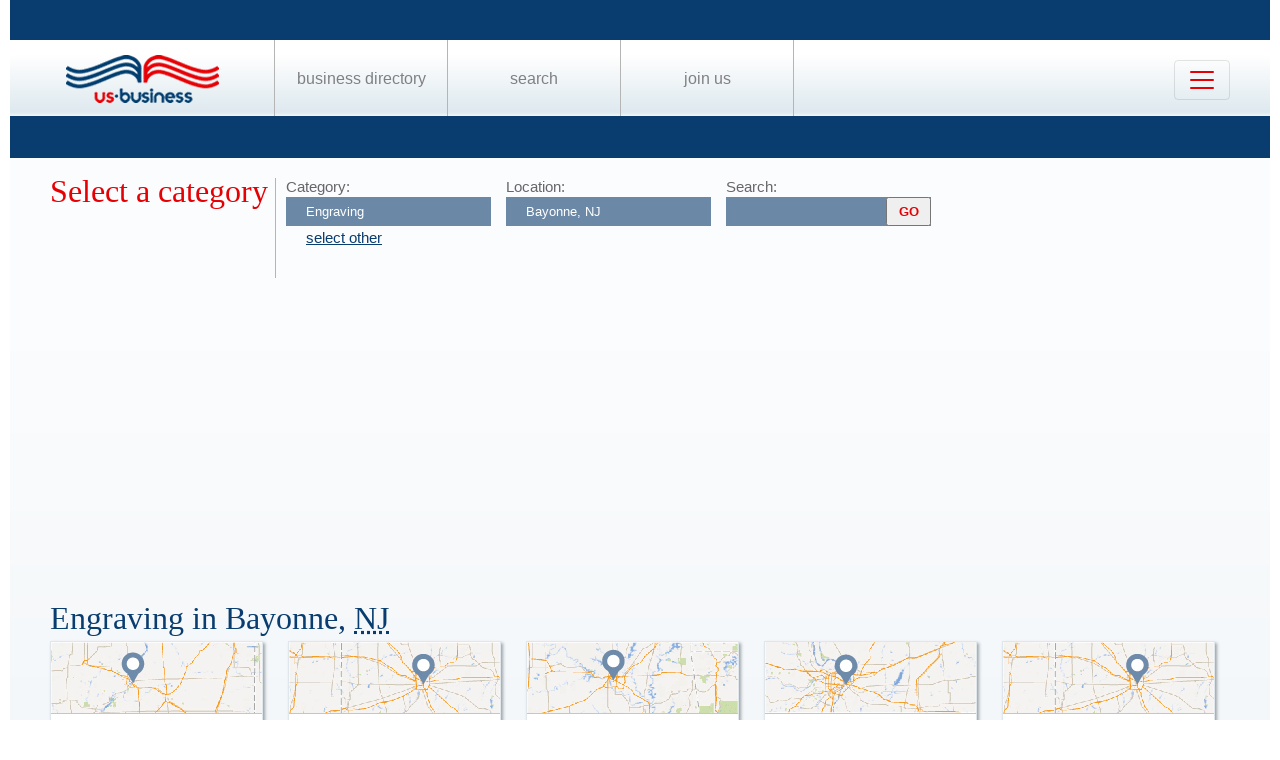

--- FILE ---
content_type: text/html; charset=UTF-8
request_url: https://us-business.info/directory/bayonne-nj/engraving/
body_size: 5011
content:
<!DOCTYPE html>
<html lang="en-US">
<head>
	<meta charset="utf-8"/>
	<meta name="viewport" content="width=device-width, initial-scale=.88, maximum-scale=1"/>
	<meta name="description" content="Results listings related to Engraving in Bayonne on US-business.info. See contacts, phone numbers, directions, hours and more for the best Engraving in Bayonne, NJ."/>	<title>Engraving in Bayonne, NJ | US Business Directory</title>

	<link rel="apple-touch-icon" sizes="180x180" href="/apple-touch-icon.png"/>
	<link rel="icon" type="image/png" href="/favicon-32x32.png" sizes="32x32"/>
	<link rel="icon" type="image/png" href="/favicon-16x16.png" sizes="16x16"/>
	<link rel="manifest" href="/manifest.json"/>
	<link rel="mask-icon" href="/safari-pinned-tab.svg" color="#0a3d6f"/>
	<meta name="apple-mobile-web-app-title" content="US Business Directory"/>
	<meta name="application-name" content="US Business Directory"/>
	<meta name="theme-color" content="#ffffff"/>

	<link rel="profile" href="https://microformats.org/profile/hcard" />
		
		<!--[if IE]><script src="https://html5shiv.googlecode.com/svn/trunk/html5.js"></script><![endif]-->
	<!--[if lt IE 9]><script src="https://css3-mediaqueries-js.googlecode.com/svn/trunk/css3-mediaqueries.js"></script><![endif]-->
		
		<link rel="stylesheet" href="/css/main.min.css?v=28" />
	
		</head>
<body>
	<header id="page_header" class="blue">
		<nav>
			<div id="dLogo"><a href="/"><img alt="Homepage" src="/img/logo.png"/></a></div>
			<ul>
				<li><a href="/directory/">Business Directory</a></li>
				<li><a href="/search/">Search</a></li>
				<li><a href="/join/">Join Us</a></li>
			</ul>
			<button class="navbar-toggler" type="button" data-target="#nbMenu" aria-label="Toggle navigation">
				<span class="navbar-toggler-icon"></span>
			</button>
		</nav>
		<div id="nbMenu" class="collapse" style="display:none;">
			<ul>
				<li><a href="/directory/">Business Directory</a></li>
				<li><a href="/search/">Search</a></li>
				<li><a href="/join/">Join Us</a></li>
				<li><a href="/about/">About Us</a></li>
				<li><a href="/privacy/">Privacy</a></li>
				<li><a href="/faq/">FAQ</a></li>
				<li><a href="/feedback/">Feedback</a></li>
			</ul>
		</div>
		<form id="fSearchHeader" class="none" action="/search/" method="get">
			<div>
				<input name="q" type="text" value="" />
				<input name="lid" type="hidden" value="0" />
				<input name="type" type="hidden" value="" />
				<input type="submit" title="search" value="" />
			</div>
			<br class="clear"/>
		</form>
	</header>

	<section id="page_content">	<article class="filter filter2">
		<header><span class="title">Select a category</span></header>
		<div class="input">
			<label for="category">Category:</label>
			<input name="category" type="text" value="Engraving" placeholder="select a category" />
			<a id="clearCategory" href="#" onclick="$(this).hide().parent().find('input').val('').focus().keydown(); return false;">select other</a>
		</div>
		<div class="input">
			<label for="location">Location:</label>
			<input name="location" type="text" value="Bayonne, NJ" data-lid="17246" required placeholder="enter a location"/>
		</div>
		<div class="input">
			<form action="/search/?lid=17246" method="get">
				<label for="q">Search:</label>
				<input name="q" type="text" value="" />
				<input type="submit" title="search" value="GO"/>
			</form>
		</div>
		<br class="clear" />
		<script async src="https://pagead2.googlesyndication.com/pagead/js/adsbygoogle.js?client=ca-pub-9784921475562406" crossorigin="anonymous"></script>
<ins class="adsbygoogle"
     style="display:block"
     data-ad-client="ca-pub-9784921475562406"
     data-ad-slot="2504829085"
     data-ad-format="auto"
     data-full-width-responsive="true"></ins>
<script>
     (adsbygoogle = window.adsbygoogle || []).push({});
</script>		<br class="clear" />
	</article>

	<article>
		<header>
			<h1>Engraving in Bayonne, 
			<abbr class="region" title="New Jersey">NJ</abbr></h1>
		</header>
	<div class="vcards"><div id="id9687144" class="vcard" data-cid="aTo5Njg3MTQ0Ow==" data-lat="40.672889709473" data-lng="-74.110687255859"><div class="map_2"></div><div class="fn org">Artistic Trophys</div><div class="adr"><span class="street-address">755 Broadway</span><span class="locality">Bayonne</span>, <abbr class="region" title="New Jersey">NJ</abbr>, <span class="postal-code">07002</span></div><div class="tel" data-t="(201) 437-1871">2014371871</div><div class="category"><span class="value">Brick Paver Engraving</span><span class="value">Engraving Glass</span><span class="value">Engraving Services</span><span class="value">Stone Engraving</span><span class="value">Trophy Shop</span><span class="value">Watch Engraving</span><span class="value">Wood Engraving</span></div></div><div id="id9686990" class="vcard" data-cid="aTo5Njg2OTkwOw==" data-lat="40.662322998047" data-lng="-74.119621276855"><div class="map_4"></div><div class="fn org">Abramson's Jewelers</div><div class="adr"><span class="street-address">449 Broadway</span><span class="locality">Bayonne</span>, <abbr class="region" title="New Jersey">NJ</abbr>, <span class="postal-code">07002</span></div><div class="tel" data-t="(201) 436-5533">2014365533</div><div class="category"><span class="value">Buy Gold</span><span class="value">Buying Gold</span><span class="value">Buying Jewelry</span><span class="value">Cash For Gold</span><span class="value">Coins</span><span class="value">Gold  Silver & Platinum Buyers & Dealers</span><span class="value">Gold Buyers</span><span class="value">Gold Rainbow Entertainment</span><span class="value">Gold Silver Platinum Buyers Dealers</span><span class="value">Jewelers</span><span class="value">Jewelry Repair</span><span class="value">Jewelry Repairing</span><span class="value">Jewelry Stores</span><span class="value">Judaeic Jewelry</span><span class="value">Little Neck Gold Silver</span><span class="value">Pan Shop For Gold</span><span class="value">Seiko Watch Repair Service</span><span class="value">Sell Gold</span><span class="value">Sell Silver</span><span class="value">Silver Appraisers</span><span class="value">Stop Watch Repair</span><span class="value">Watch Buyers</span><span class="value">Watch Engraving</span><span class="value">Watches</span></div></div><div id="id9688453" class="vcard" data-cid="aTo5Njg4NDUzOw==" data-lat="40.653366088867" data-lng="-74.132118225098"><div class="map_1"></div><div class="fn org">Ideal Window Manufacturing Inc</div><div class="adr"><span class="street-address">100 W 7th St</span><span class="locality">Bayonne</span>, <abbr class="region" title="New Jersey">NJ</abbr>, <span class="postal-code">07002</span></div><div class="tel" data-t="(201) 437-1185">2014371185</div><div class="category"><span class="value">An Garage Doors</span><span class="value">Auto Glass Repair</span><span class="value">Auto Glass Replacement</span><span class="value">Auto Glass Services</span><span class="value">Auto Glass Tinting</span><span class="value">Auto Window Tint And Body Shop</span><span class="value">Commercial Door</span><span class="value">Door Boy</span><span class="value">Doors Frames Accessories</span><span class="value">Engraving Glass</span><span class="value">Entry Doors</span><span class="value">Faucets</span><span class="value">Garage Doors N Bellmore</span><span class="value">Glass Auto Plate Window Etc</span><span class="value">Glass Beveled Carved Etched Ornamental Etc</span><span class="value">Glass Blowing</span><span class="value">Glass Doctor</span><span class="value">Glass Etching</span><span class="value">Glass Railings</span><span class="value">Glass Stained</span><span class="value">Glass Table Tops</span><span class="value">Hardware</span><span class="value">Industrial Manufacturing Companies</span><span class="value">Landscape Supplies</span><span class="value">Landscaping Supplies</span><span class="value">Large Manufacturing Companies</span><span class="value">Leviton Manufacturing Co Inc</span><span class="value">Leviton Mfg Co Inc</span><span class="value">Lincoln Glass And Metal</span><span class="value">Manufactured Home Parks</span><span class="value">Metal Supply</span><span class="value">Mirror & Glass</span><span class="value">Newark Nj Manufacturing Companies</span><span class="value">Nickl Plate Glass Inc</span><span class="value">North Haledon Glass Mirror Inc</span><span class="value">Paint Stores</span><span class="value">Paints Stores</span><span class="value">Plexiglass</span><span class="value">Screen Door Repair</span><span class="value">Sheet Metal Manufacturing</span><span class="value">Sliding Glass Door Repair</span><span class="value">Stained Glass Repair</span><span class="value">Storefront Door Repair</span><span class="value">Suburban Glass Mirror</span><span class="value">Table Top Glass</span><span class="value">Terrace Window Glass</span><span class="value">Tile</span><span class="value">Trini Auto Glass</span><span class="value">Van Power Sliding Door Lock Repair</span><span class="value">Vinyl Windows</span><span class="value">Window Supplies</span></div></div><div id="id9688563" class="vcard" data-cid="aTo5Njg4NTYzOw==" data-lat="40.673770904541" data-lng="-74.109916687012"><div class="map_3"></div><div class="fn org">Jewelry By Peter Inc</div><div class="adr"><span class="street-address">780 Broadway</span><span class="locality">Bayonne</span>, <abbr class="region" title="New Jersey">NJ</abbr>, <span class="postal-code">07002</span></div><div class="tel" data-t="(201) 823-0773">2018230773</div><div class="category"><span class="value">Buying Jewelry</span><span class="value">Diamond Rings</span><span class="value">Gold</span><span class="value">Jewelers</span><span class="value">Jewelry Stores</span><span class="value">Large Manufacturing Companies</span><span class="value">Leviton Manufacturing Co Inc</span><span class="value">Seiko Watch Repair Service</span><span class="value">Stop Watch Repair</span><span class="value">Watch Buyers</span><span class="value">Watch Engraving</span><span class="value">Watches</span></div></div><div id="id9688596" class="vcard" data-cid="aTo5Njg4NTk2Ow==" data-lat="40.672538757324" data-lng="-74.110977172852"><div class="map_4"></div><div class="fn org">Joseph Sofia Jewelers</div><div class="adr"><span class="street-address">745 Broadway</span><span class="locality">Bayonne</span>, <abbr class="region" title="New Jersey">NJ</abbr>, <span class="postal-code">07002</span></div><div class="tel" data-t="(201) 823-8444">2018238444</div><div class="category"><span class="value">Buying Jewelry</span><span class="value">Gold</span><span class="value">Jewelers</span><span class="value">Jewelry Stores</span><span class="value">Judaeic Jewelry</span><span class="value">Manufacturing Companies</span><span class="value">Seiko Watch Repair Service</span><span class="value">Stop Watch Repair</span><span class="value">Watch Buyers</span><span class="value">Watch Engraving</span><span class="value">Watches</span></div></div><div id="id9688992" class="vcard" data-cid="aTo5Njg4OTkyOw==" data-lat="40.656536102295" data-lng="-74.124488830566"><div class="map_6"></div><div class="fn org">Mister Glass Co</div><div class="adr"><span class="street-address">285 Broadway</span><span class="locality">Bayonne</span>, <abbr class="region" title="New Jersey">NJ</abbr>, <span class="postal-code">07002</span></div><div class="tel" data-t="(201) 858-0063">2018580063</div><div class="category"><span class="value">Auto Glass Repair</span><span class="value">Auto Glass Replacement</span><span class="value">Auto Glass Services</span><span class="value">Auto Glass Shops</span><span class="value">Auto Glass Tinting</span><span class="value">Auto Wholesalers Dealers Inc</span><span class="value">Auto Window Tint And Body Shop</span><span class="value">Circle K</span><span class="value">Engraving Glass</span><span class="value">Etched Glass</span><span class="value">Glass And Mirror Companies</span><span class="value">Glass Auto Plate Window Etc</span><span class="value">Glass Beveled  Carved  Etched  Ornamental  Etc</span><span class="value">Glass Beveled Carved Etched Ornamental Etc</span><span class="value">Glass Blowing</span><span class="value">Glass Circles Other Special Shapes</span><span class="value">Glass Co</span><span class="value">Glass Doctor</span><span class="value">Glass Etching</span><span class="value">Glass Railings</span><span class="value">Glass Stained</span><span class="value">Glass Table Tops</span><span class="value">Glass Wholesale Manufacturers</span><span class="value">Large Manufacturing Companies</span><span class="value">Leviton Manufacturing Co Inc</span><span class="value">Lincoln Glass And Metal</span><span class="value">Mirror & Glass</span><span class="value">Nickl Plate Glass Inc</span><span class="value">North Haledon Glass Mirror Inc</span><span class="value">Plexiglass</span><span class="value">Regency Auto Wholesaler Llc</span><span class="value">Replacement Glass Shelves For Curio Cabinets</span><span class="value">Stained Glass Repair</span><span class="value">Suburban Glass Mirror</span><span class="value">Table Top Glass</span><span class="value">Terrace Window Glass</span><span class="value">Trini Auto Glass</span><span class="value">Wholesale Transmissions And Auto Repair</span><span class="value">Window Supplies</span><span class="value">Windshield Repair</span><span class="value">Windshield Replacement</span></div></div><div id="id9690029" class="vcard" data-cid="aTo5NjkwMDI5Ow==" data-lat="40.664855957031" data-lng="-74.117485046387"><div class="map_3"></div><div class="fn org">W Kodak Jewelers Of Bayonne</div><div class="adr"><span class="street-address">523 Broadway</span><span class="locality">Bayonne</span>, <abbr class="region" title="New Jersey">NJ</abbr>, <span class="postal-code">07002</span></div><div class="tel" data-t="(201) 437-5650">2014375650</div><div class="category"><span class="value">Antique Appraisers</span><span class="value">Antiques Appraisers</span><span class="value">Art Appraisers</span><span class="value">Buying Jewelry</span><span class="value">Diamond Rings</span><span class="value">Gold</span><span class="value">Jewelers</span><span class="value">Jewelry Stores</span><span class="value">Judaeic Jewelry</span><span class="value">Real Estate Appraisers</span><span class="value">Real Estate Companies</span><span class="value">Seiko Watch Repair Service</span><span class="value">Silver Appraisers</span><span class="value">Stop Watch Repair</span><span class="value">Watch Buyers</span><span class="value">Watch Engraving</span><span class="value">Watches</span></div></div><div id="id9688546" class="vcard" data-cid="aTo5Njg4NTQ2Ow==" data-lat="40.660320281982" data-lng="-74.102378845215"><div class="map_2"></div><div class="fn org">Jerhel Plastics Inc</div><div class="adr"><span class="street-address">63 Hook Rd</span><span class="locality">Bayonne</span>, <abbr class="region" title="New Jersey">NJ</abbr>, <span class="postal-code">07002</span></div><div class="tel" data-t="(201) 436-6662">2014366662</div><div class="category"><span class="value">Bottles Wholesale Manufacturers</span><span class="value">Engravers Plastic</span><span class="value">Manufacturing Companies</span><span class="value">Plastic Adhesives</span><span class="value">Plastic Injection Molding Companies</span><span class="value">Plastics Plastic Products</span></div></div><div id="id9689233" class="vcard" data-cid="aTo5Njg5MjMzOw==" data-lat="40.668731689453" data-lng="-74.117492675781"><div class="map_4"></div><div class="fn org">Pdq Plastics Inc</div><div class="adr"><span class="street-address">7 Constable Hook Rd</span><span class="locality">Bayonne</span>, <abbr class="region" title="New Jersey">NJ</abbr>, <span class="postal-code">07002</span></div><div class="tel" data-t="(201) 823-0270">2018230270</div><div class="category"><span class="value">Engravers Plastic</span><span class="value">Leviton Manufacturing Co Inc</span><span class="value">Manufacturing Companies</span><span class="value">Moldieco Plastic Products Inc</span><span class="value">Plastic Companies</span><span class="value">Plastic Injection Molding Companies</span><span class="value">Plastics Company</span><span class="value">Plastics Extruded Products Co</span><span class="value">Plastics Finished Wholesale Manufacturers</span><span class="value">Plastics Plastic Products</span><span class="value">Plastics Raw Materials Colorants Compounds Liquids Powders Resins Etc</span></div></div><div id="id9689234" class="vcard" data-cid="aTo5Njg5MjM0Ow==" data-lat="40.652011871338" data-lng="-74.098968505859"><div class="map_5"></div><div class="fn org">PDQ Plastics Inc</div><div class="adr"><span class="street-address">7 Hook Rd Ste T</span><span class="locality">Bayonne</span>, <abbr class="region" title="New Jersey">NJ</abbr>, <span class="postal-code">07002</span></div><div class="tel" data-t="(201) 823-0270">2018230270</div><div class="category"><span class="value">Engravers Plastic</span><span class="value">Manufacturing Companies</span><span class="value">Moldieco Plastic Products Inc</span><span class="value">Plastic Adhesives</span><span class="value">Plastic Companies</span><span class="value">Plastic Injection Molding Companies</span><span class="value">Plastics Company</span><span class="value">Plastics Extruded Products Co</span><span class="value">Plastics Finished Wholesale Manufacturers</span><span class="value">Plastics Plastic Products</span><span class="value">Plastics Raw Materials Colorants Compounds Liquids Powders Resins Etc</span></div></div><div id="id9689291" class="vcard" data-cid="aTo5Njg5MjkxOw==" data-lat="40.649517059326" data-lng="-74.123970031738"><div class="map_1"></div><div class="fn org">Plastics Inc DC</div><div class="adr"><span class="street-address">70 Hobart Ave</span><span class="locality">Bayonne</span>, <abbr class="region" title="New Jersey">NJ</abbr>, <span class="postal-code">07002</span></div><div class="tel" data-t="(201) 858-2711">2018582711</div><div class="category"><span class="value">Engravers Plastic</span><span class="value">Fabricated Software Inc</span><span class="value">Laminating Supplies</span><span class="value">Laminations Plastic Paper Etc</span><span class="value">Manufacturing Companies</span><span class="value">Moldieco Plastic Products Inc</span><span class="value">Paper Laminating</span><span class="value">Plastic Adhesives</span><span class="value">Plastic Companies</span><span class="value">Plastic Injection Molding Companies</span><span class="value">Plastics Company</span><span class="value">Plastics Extruded Products Co</span><span class="value">Plastics Fabricating Finishing Decorating</span><span class="value">Plastics Finished Wholesale Manufacturers</span><span class="value">Plastics Plastic Products</span><span class="value">Plastics Raw Materials Colorants Compounds Liquids Powders Resins Etc</span><span class="value">Wholesaler Paper Products</span></div></div></div><div class="clear center mt10 w200"><a id="aShowMore" href="javascript:;" class="button" data-part="0">Show More</a></div><br class="clear"/><br/><nav class="subcat"><header><h1>See Also</h1></header><ul><li><a href="../trophy_engravers/">Trophy Engravers</a></li></ul></nav><br/><br/>	</article>
			<article id="fAds"><script async src="https://pagead2.googlesyndication.com/pagead/js/adsbygoogle.js?client=ca-pub-9784921475562406" crossorigin="anonymous"></script>
<ins class="adsbygoogle"
     style="display:block"
     data-ad-client="ca-pub-9784921475562406"
     data-ad-slot="2504829085"
     data-ad-format="auto"
     data-full-width-responsive="true"></ins>
<script>
     (adsbygoogle = window.adsbygoogle || []).push({});
</script></article>	</section>

	<footer id="page_footer">
		<nav class="letters">
		</nav><hr/>
		
		<p>Our Business directory offers quality and professionally edited company listings, which are organized in the most relevant categories that enable customers to easily, locate businesses and businesses to easily find customers. With Focus on rising consumer demand, our directory has continuously evolved to a feature rich listing of over 20 million American businesses.</p>
		<p>Join us today, get listed, get customers and expand your business!</p>
		<p>Copyright &copy; 2014 — 2026 US-Business.Info</p>
		
		<form id="fSearchFooter" action="/search/" method="get"><div><input name="q" type="text" value="" /><input type="submit" title="search" value="" /></div><br class="clear"/></form>
		
		<nav class="menu">
						<ul>
				<li><a href="/">Home</a></li>
				<li><a href="/directory/">Business Directory</a></li>
				<li><a href="/search/">Search</a></li>
				<li><a href="/join/">Join Us</a></li>
				<li><a href="/about/">About Us</a></li>
				<li><a href="/privacy/">Privacy</a></li>
				<li><a href="/faq/">FAQ</a></li>
				<li><a href="/feedback/">Feedback</a></li>
			</ul>
		</nav><br class="clear"/>

<script src="https://ajax.googleapis.com/ajax/libs/jquery/1.11.2/jquery.min.js"></script>
<script src="/js/onload.v2.min.js?v=23"></script>

	<script src="/js/masonry.pkgd.min.js"></script>
	<script src="/js/jquery.autocomplete.min.js"></script>
	<script src="/js/jquery.cookie.min.js"></script>
	<script src="https://yastatic.net/share2/share.js" charset="utf-8"></script>
	
	<script src="https://unpkg.com/leaflet@1.4.0/dist/leaflet.js" integrity="sha512-QVftwZFqvtRNi0ZyCtsznlKSWOStnDORoefr1enyq5mVL4tmKB3S/EnC3rRJcxCPavG10IcrVGSmPh6Qw5lwrg==" crossorigin=""></script>
	<script src="https://api.mapbox.com/mapbox.js/plugins/leaflet-fullscreen/v1.0.1/Leaflet.fullscreen.min.js"></script>

		<noscript id="deferred-styles">
		<link rel="stylesheet" href="https://unpkg.com/leaflet@1.4.0/dist/leaflet.css" integrity="sha512-puBpdR0798OZvTTbP4A8Ix/l+A4dHDD0DGqYW6RQ+9jxkRFclaxxQb/SJAWZfWAkuyeQUytO7+7N4QKrDh+drA==" crossorigin=""/>
		<link rel="stylesheet" href="https://api.mapbox.com/mapbox.js/plugins/leaflet-fullscreen/v1.0.1/leaflet.fullscreen.css" />
	</noscript>
	<script>var loadDeferredStyles=function(){var a=document.getElementById("deferred-styles"),b=document.createElement("div");b.innerHTML=a.textContent;document.body.appendChild(b);a.parentElement.removeChild(a)},raf=requestAnimationFrame||mozRequestAnimationFrame||webkitRequestAnimationFrame||msRequestAnimationFrame;raf?raf(function(){window.setTimeout(loadDeferredStyles,0)}):window.addEventListener("load",loadDeferredStyles);</script>
<!-- Yandex.Metrika counter --> <script type="text/javascript" > (function (d, w, c) { (w[c] = w[c] || []).push(function() { try { w.yaCounter25991119 = new Ya.Metrika({ id:25991119, clickmap:true, trackLinks:true, accurateTrackBounce:true, trackHash:true }); } catch(e) { } }); var n = d.getElementsByTagName("script")[0], s = d.createElement("script"), f = function () { n.parentNode.insertBefore(s, n); }; s.type = "text/javascript"; s.async = true; s.src = "https://mc.yandex.ru/metrika/watch.js"; if (w.opera == "[object Opera]") { d.addEventListener("DOMContentLoaded", f, false); } else { f(); } })(document, window, "yandex_metrika_callbacks"); </script> <noscript><div><img src="https://mc.yandex.ru/watch/25991119" style="position:absolute; left:-9999px;" alt="" /></div></noscript> <!-- /Yandex.Metrika counter --><script async src="https://www.googletagmanager.com/gtag/js?id=G-89P6P2PJ82"></script>
<script>
  window.dataLayer = window.dataLayer || [];
  function gtag(){dataLayer.push(arguments);}
  gtag('js', new Date());

  gtag('config', 'G-89P6P2PJ82');
</script>	</footer>
</body>
</html>

--- FILE ---
content_type: text/html; charset=utf-8
request_url: https://www.google.com/recaptcha/api2/aframe
body_size: 267
content:
<!DOCTYPE HTML><html><head><meta http-equiv="content-type" content="text/html; charset=UTF-8"></head><body><script nonce="FKunfDwubmmOY3tG8FSXxA">/** Anti-fraud and anti-abuse applications only. See google.com/recaptcha */ try{var clients={'sodar':'https://pagead2.googlesyndication.com/pagead/sodar?'};window.addEventListener("message",function(a){try{if(a.source===window.parent){var b=JSON.parse(a.data);var c=clients[b['id']];if(c){var d=document.createElement('img');d.src=c+b['params']+'&rc='+(localStorage.getItem("rc::a")?sessionStorage.getItem("rc::b"):"");window.document.body.appendChild(d);sessionStorage.setItem("rc::e",parseInt(sessionStorage.getItem("rc::e")||0)+1);localStorage.setItem("rc::h",'1769899134529');}}}catch(b){}});window.parent.postMessage("_grecaptcha_ready", "*");}catch(b){}</script></body></html>